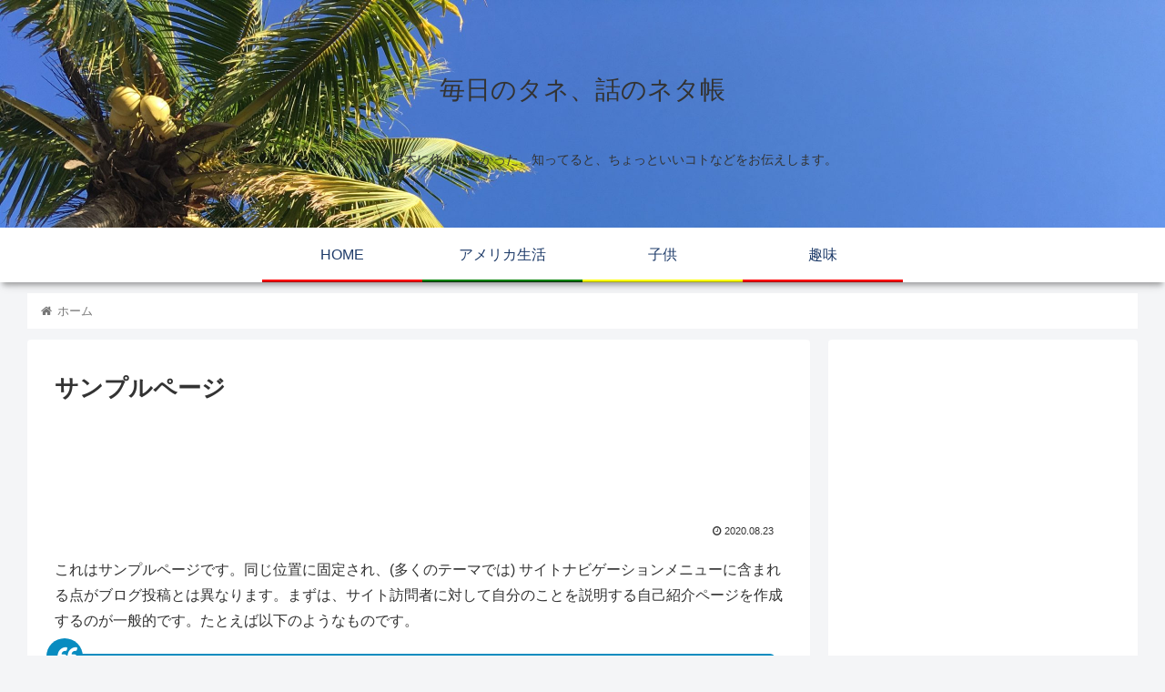

--- FILE ---
content_type: text/html; charset=utf-8
request_url: https://www.google.com/recaptcha/api2/aframe
body_size: 255
content:
<!DOCTYPE HTML><html><head><meta http-equiv="content-type" content="text/html; charset=UTF-8"></head><body><script nonce="asw2Zoicq_iRZfesCxu-zw">/** Anti-fraud and anti-abuse applications only. See google.com/recaptcha */ try{var clients={'sodar':'https://pagead2.googlesyndication.com/pagead/sodar?'};window.addEventListener("message",function(a){try{if(a.source===window.parent){var b=JSON.parse(a.data);var c=clients[b['id']];if(c){var d=document.createElement('img');d.src=c+b['params']+'&rc='+(localStorage.getItem("rc::a")?sessionStorage.getItem("rc::b"):"");window.document.body.appendChild(d);sessionStorage.setItem("rc::e",parseInt(sessionStorage.getItem("rc::e")||0)+1);localStorage.setItem("rc::h",'1768708988290');}}}catch(b){}});window.parent.postMessage("_grecaptcha_ready", "*");}catch(b){}</script></body></html>